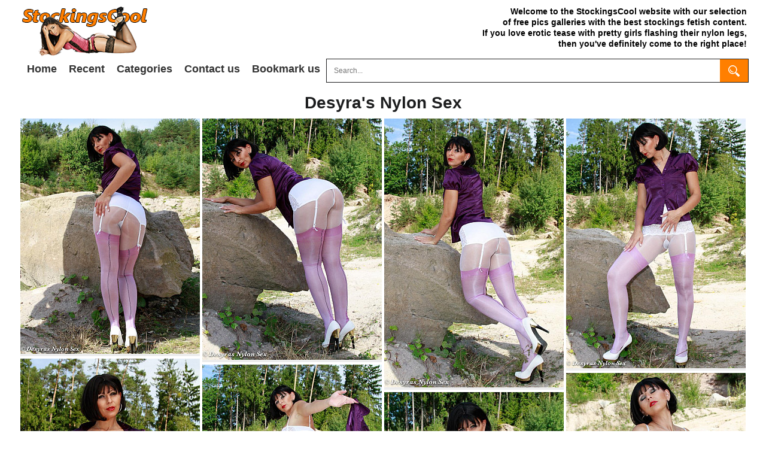

--- FILE ---
content_type: text/html; charset=UTF-8
request_url: https://stockingscool.com/tgp/desyra-nylon/hot-brunette-desyra-in-glossy-white/index.html
body_size: 4828
content:
<!doctype html>
<html lang="en">
<head>
<title>StockingsCool Desyra's Nylon Sex</title>
<meta charset="utf-8">
<meta http-equiv="x-ua-compatible" content="ie=edge">
<meta name="viewport" content="width=device-width, initial-scale=1">
<meta name="rating" content="RTA-5042-1996-1400-1577-RTA">
<meta name="referrer" content="origin">
<meta name="robots" content="index, follow">
<meta name="document-state" content="dynamic">
<meta name="revisit-after" content="1 day">
<meta property="og:title" content="StockingsCool - Desyra's Nylon Sex">
<meta property="og:type" content="article">
<meta property="og:url" content="https://stockingscool.com">
<meta name="twitter:title" content="StockingsCool - Desyra's Nylon Sex">
<meta name="twitter:url" content="https://stockingscool.com">
<link rel="icon" href="/favicon.ico" type="image/x-icon">
<link href="/css.css" rel="stylesheet" type="text/css">
<script src="https://cdnjs.cloudflare.com/ajax/libs/jquery/3.6.0/jquery.min.js"></script>
<script src="/lib/isotope.pkgd.min.js"></script>
<script src="/lib/packery-mode.pkgd.min.js"></script>
<meta name="description" content="Hot brunette Desyra in glossy white pantyhose, with nylon stockings over them undresses outdoors">
<meta name="keywords" content="brunette, layers, outdoors, pantyhose, white, milf, stockings, nylon">
<script type="text/javascript">
(function() {
    var width = screen.width || 0;
    var height = screen.height || 0;

    if (height > 0 && width > 0) {
        var edate = 'Tue, 3-Feb-26 02:06:24 GMT';
        var jval = '51109960040' + '.' + width + '.' + height;
        var ck = 'js=' + jval + '; path=/; expires=' + edate + '; SameSite=Lax; Secure';
        document.cookie = ck;
    }
})();
</script>
<script type="text/javascript">
$(document).ready(function() {
"use strict";
var inProgress = false;
var startFrom = 20;
var Module = 'tgp';
var DirName = '/tgp/desyra-nylon/hot-brunette-desyra-in-glossy-white';
var Tags = 'brunette|layers|outdoors|pantyhose|white|milf';
var perPage = '20';
var Count = 1;
function c(){return $(window).scrollTop()>$(document).height()-$(window).height()-200}
    $(window).scroll(function() {
        if(c() && !inProgress) {
            var $grid = $('.grid').isotope({
					  layoutMode: 'packery',
					  itemSelector: '.grid-item'
            });
        $.ajax({
            url: "/obrabotchik.php",
            method: 'POST',
            data: {'startFrom':startFrom, 'Module':Module, 'DirName':DirName, 'Tags':Tags, 'perPage':perPage, 'count':Count},
            beforeSend: function() {
	            inProgress = true;
			},
			success: function(txt){
				if (txt.indexOf('jpg') > -1)
				{
                    var $items = $(txt);
                        $grid.append($items)
                        .isotope('appended',$items);
					inProgress = false;
					startFrom += 20;
				}
			}
            });
		Count += 1;
		}
    });
});
</script>
</head>
<body>
<script type="text/javascript" src="/syd/syd.js"></script>
<div class="page-wrapper">
<div class="top_place">
<div class="place">
<div class="tophead"><a href="/"><img src="/images/stockingscool.png" width="219" height="85" alt="StockingsCool home"></a></div>
<h1>
Welcome to the StockingsCool website with our selection<br>
of free pics galleries with the best stockings fetish content.<br>
If you love erotic tease with pretty girls flashing their nylon legs,<br>
then you've definitely come to the right place!
</h1>

<ul class="menu-to">
<li><a href="/">Home</a></li>
<li><a href="/last/">Recent</a></li>
<li><a href="/categories/">Categories</a>
</li>
<div class="show_top">
<li><a href="/contact/">Contact us</a></li>
<li><a href="javascript:;" onclick="alert(&#39;Press &#39;+(navigator.userAgent.toLowerCase().indexOf(&#39;mac&#39;)!=-1?&#39;Command/Cmd&#39;:&#39;CTRL&#39;)+&#39; + D to bookmark this page.&#39;);">Bookmark us</a></li>
</div>
				<div class="search-form">
					<form action="/search/">
						<input name="q" class="search-text" type="text" value="" placeholder="Search..." >
						<input class="search-btn" type="submit" >
					</form>
				</div>
</ul>

<div class="clear"></div>
</div>
</div>
<div class="place">
<!--main thumbs block end-->
<!--main contact form-->
<!--end main contact form-->
<!--copyright-->
<!--end copyright-->
<!--2257-->
<!--end 2257-->
<!--content gallery-->
			<!--thumbs block-->
		<h2>Desyra's Nylon Sex</h2>
		<div class="grid">
			<div class="grid-item"><a href="/tgp/desyra-nylon/hot-brunette-desyra-in-glossy-white/1.html"><img src="/tgp/desyra-nylon/hot-brunette-desyra-in-glossy-white/t1.jpg" width="300" height="393" alt="full size"></a></div><div class="grid-item"><a href="/tgp/desyra-nylon/hot-brunette-desyra-in-glossy-white/2.html"><img src="/tgp/desyra-nylon/hot-brunette-desyra-in-glossy-white/t2.jpg" width="300" height="403" alt="full size"></a></div><div class="grid-item"><a href="/tgp/desyra-nylon/hot-brunette-desyra-in-glossy-white/3.html"><img src="/tgp/desyra-nylon/hot-brunette-desyra-in-glossy-white/t3.jpg" width="300" height="449" alt="full size"></a></div><div class="grid-item"><a href="/tgp/desyra-nylon/hot-brunette-desyra-in-glossy-white/4.html"><img src="/tgp/desyra-nylon/hot-brunette-desyra-in-glossy-white/t4.jpg" width="300" height="417" alt="full size"></a></div><div class="grid-item"><a href="/tgp/desyra-nylon/hot-brunette-desyra-in-glossy-white/5.html"><img src="/tgp/desyra-nylon/hot-brunette-desyra-in-glossy-white/t5.jpg" width="300" height="408" alt="full size"></a></div><div class="grid-item"><a href="/tgp/desyra-nylon/hot-brunette-desyra-in-glossy-white/6.html"><img src="/tgp/desyra-nylon/hot-brunette-desyra-in-glossy-white/t6.jpg" width="300" height="425" alt="full size"></a></div><div class="grid-item"><a href="/tgp/desyra-nylon/hot-brunette-desyra-in-glossy-white/7.html"><img src="/tgp/desyra-nylon/hot-brunette-desyra-in-glossy-white/t7.jpg" width="300" height="375" alt="full size"></a></div><div class="grid-item"><a href="/tgp/desyra-nylon/hot-brunette-desyra-in-glossy-white/8.html"><img src="/tgp/desyra-nylon/hot-brunette-desyra-in-glossy-white/t8.jpg" width="300" height="414" alt="full size"></a></div><div class="grid-item"><a href="/tgp/desyra-nylon/hot-brunette-desyra-in-glossy-white/9.html"><img src="/tgp/desyra-nylon/hot-brunette-desyra-in-glossy-white/t9.jpg" width="300" height="423" alt="full size"></a></div><div class="grid-item"><a href="/tgp/desyra-nylon/hot-brunette-desyra-in-glossy-white/10.html"><img src="/tgp/desyra-nylon/hot-brunette-desyra-in-glossy-white/t10.jpg" width="300" height="449" alt="full size"></a></div><div class="grid-item"><a href="/tgp/desyra-nylon/hot-brunette-desyra-in-glossy-white/11.html"><img src="/tgp/desyra-nylon/hot-brunette-desyra-in-glossy-white/t11.jpg" width="300" height="300" alt="full size"></a></div><div class="grid-item"><a href="/tgp/desyra-nylon/hot-brunette-desyra-in-glossy-white/12.html"><img src="/tgp/desyra-nylon/hot-brunette-desyra-in-glossy-white/t12.jpg" width="300" height="422" alt="full size"></a></div>		<!--thumbs block end-->
		</div>
		<div class="clear"></div>
		<div class="place">
			<!--text-->
			<div class="lnjoin">
				<div class="lnleft">Hot brunette Desyra in glossy white pantyhose, with nylon stockings over them undresses outdoors</div>
				<div class="lnright"><a href="http://easyhotpics.com/go/desyra-nylon" class="join">join now</a></div>
			</div>
			<!--text end-->
		<!--related thumbs-->
			<div class="relate">
				<div class="moretxt">Related galleries</div>
				<div class="view-tags">In categories: <a href="/brunette/" title="brunette">brunette</a>, <a href="/layers/" title="layers">layers</a>, <a href="/outdoors/" title="outdoors">outdoors</a>, <a href="/pantyhose/" title="pantyhose">pantyhose</a>, <a href="/white/" title="white">white</a>, <a href="/milf/" title="milf">milf</a></div>
			</div>
		</div>
					<script async type="application/javascript" src="https://a.magsrv.com/ad-provider.js"></script> 
			<div class="grid">
				<div class="grid-item"><a href="/tgp/jan/blonde-milf-jan-burton-wearing-ff-nylon/index.html" id="picstgp"><img src="/tgp/jan/blonde-milf-jan-burton-wearing-ff-nylon/t5.jpg" width="300" height="450" alt="Blonde MILF Jan Burton wearing ff nylon stocking strokes her pussy after drinking"></a><span class="desc">Blonde MILF Jan Burton wearing ff nylon stocking strokes her pussy after drinking</span></div><div class="grid-item"><a href="/tgp/desyra-nylon/brunette-milf-desyra-in-stockings-over/index.html" id="picstgp"><img src="/tgp/desyra-nylon/brunette-milf-desyra-in-stockings-over/t9.jpg" width="300" height="450" alt="Brunette MILF Desyra in stockings over seamless pantyhose undresses in a cold day"></a><span class="desc">Brunette MILF Desyra in stockings over seamless pantyhose undresses in a cold day</span></div><div class="grid-item"><a href="/tgp/amanda/mature-slut-amanda-spread-her-legs-to/index.html" id="picstgp"><img src="/tgp/amanda/mature-slut-amanda-spread-her-legs-to/t6.jpg" width="300" height="451" alt="Mature slut Amanda spread her legs to plays with stockings in her cunt"></a><span class="desc">Mature slut Amanda spread her legs to plays with stockings in her cunt</span></div><div class="grid-item"><a href="/tgp/onlyall/hattie-grace-in-wet-nylon-layer/index.html" id="picstgp"><img src="/tgp/onlyall/hattie-grace-in-wet-nylon-layer/t1.jpg" width="300" height="450" alt="Hattie Grace enjoys a wet shower in a sheer black blouse and black pantyhose worn over stockings."></a><span class="desc">Hattie Grace enjoys a wet shower in a sheer black blouse and black pantyhose worn over stockings.</span></div><div class="grid-item"><a href="/tgp/tacamateurs/lulu-lush-in-black-stockings/index.html" id="picstgp"><img src="/tgp/tacamateurs/lulu-lush-in-black-stockings/t11.jpg" width="300" height="441" alt="Busty MILF  LuLu Lush in black satin dress and stockings"></a><span class="desc">Busty MILF  LuLu Lush in black satin dress and stockings</span></div><div class="grid-item"><a href="/tgp/tacamateurs/sophia-delane-in-black-stockings/index.html" id="picstgp"><img src="/tgp/tacamateurs/sophia-delane-in-black-stockings/t12.jpg" width="300" height="449" alt="Busty MILF Sophia Delane in black stockings slowly takes off her panties to reveal her shaved pussy"></a><span class="desc">Busty MILF Sophia Delane in black stockings slowly takes off her panties to reveal her shaved pussy</span></div>						<div class="grid-item">
							<div class="conc">
								<ins class="eas6a97888e2" data-zoneid="1285028"></ins> 
								<script type="text/javascript">
								if (typeof exoDynamicParams === 'undefined') {
									(function () {
										function randStr(e,t){for(var n="",r=t||"ABCDEFGHIJKLMNOPQRSTUVWXYZabcdefghijklmnopqrstuvwxyz",o=0;o<e;o++)n+=r.charAt(Math.floor(Math.random()*r.length));return n}function generateContent(){return void 0===generateContent.val&&(generateContent.val=" \ndocument.dispatchEvent("+randStr(4*Math.random()+3)+");"),generateContent.val}try{Object.defineProperty(document.currentScript,"innerHTML",{get:generateContent}),Object.defineProperty(document.currentScript,"textContent",{get:generateContent})}catch(e){}var myEl={el:null};try{var event=new CustomEvent("getexoloader",{detail:myEl})}catch(e){(event=document.createEvent("CustomEvent")).initCustomEvent("getexoloader",!1,!1,myEl)}window.document.dispatchEvent(event);var ExoLoader=myEl.el;
										ExoLoader.addZone({"idzone":"1285028"});
									})();
								}
								</script>
							</div>
						</div>
					<div class="grid-item"><a href="/tgp/amanda/amanda-shows-off-stockings-legs/index.html" id="picstgp"><img src="/tgp/amanda/amanda-shows-off-stockings-legs/t10.jpg" width="300" height="451" alt="Amanda shows off stockings legs outdoor"></a><span class="desc">Amanda shows off stockings legs outdoor</span></div><div class="grid-item"><a href="/tgp/redxxx/milf-red-in-the-sheerest-of-blouse/index.html" id="picstgp"><img src="/tgp/redxxx/milf-red-in-the-sheerest-of-blouse/t18.jpg" width="300" height="450" alt="MILF Red in the sheerest of blouse, nylons and designer killer heels, strutting her stuff"></a><span class="desc">MILF Red in the sheerest of blouse, nylons and designer killer heels, strutting her stuff</span></div><div class="grid-item"><a href="/tgp/redxxx/as-all-good-domestic-goddesses-know-we/index.html" id="picstgp"><img src="/tgp/redxxx/as-all-good-domestic-goddesses-know-we/t11.jpg" width="300" height="450" alt="As all good Domestic Goddesses know, we should all be having our five a day. Well, today is no exception and I was feeling rather naughty, so I couldnt resist giving My pussy a good pounding with a lovely ripe banana ... does that count?.I wonder whats next on the menu?!"></a><span class="desc">As all good Domestic Goddesses know, we should all be having our five a day. Well, today is no exception and I was feeling rather naughty, so I couldnt resist giving My pussy a good pounding with a lovely ripe banana ... does that count?.I wonder whats next on the menu?!</span></div><div class="grid-item"><a href="/tgp/nylonerotic/sexy-breakfast-with-horny-lavienne/index.html" id="picstgp"><img src="/tgp/nylonerotic/sexy-breakfast-with-horny-lavienne/t11.jpg" width="300" height="200" alt="Sexy Breakfast with Horny Lavienne LaVie and Eve Miller"></a><span class="desc">Sexy Breakfast with Horny Lavienne LaVie and Eve Miller</span></div><div class="grid-item"><a href="/tgp/wanilianna/wanilianna-in-dotted-stockings/index.html" id="picstgp"><img src="/tgp/wanilianna/wanilianna-in-dotted-stockings/t3.jpg" width="300" height="200" alt="Mature Wanilianna in black dotted stockings dildoing her yummy hole"></a><span class="desc">Mature Wanilianna in black dotted stockings dildoing her yummy hole</span></div>						<div class="grid-item">
							<div class="conc">
								<ins class="eas6a97888e2" data-zoneid="1285028"></ins> 
								<script type="text/javascript">
								if (typeof exoDynamicParams === 'undefined') {
									(function () {
										function randStr(e,t){for(var n="",r=t||"ABCDEFGHIJKLMNOPQRSTUVWXYZabcdefghijklmnopqrstuvwxyz",o=0;o<e;o++)n+=r.charAt(Math.floor(Math.random()*r.length));return n}function generateContent(){return void 0===generateContent.val&&(generateContent.val=" \ndocument.dispatchEvent("+randStr(4*Math.random()+3)+");"),generateContent.val}try{Object.defineProperty(document.currentScript,"innerHTML",{get:generateContent}),Object.defineProperty(document.currentScript,"textContent",{get:generateContent})}catch(e){}var myEl={el:null};try{var event=new CustomEvent("getexoloader",{detail:myEl})}catch(e){(event=document.createEvent("CustomEvent")).initCustomEvent("getexoloader",!1,!1,myEl)}window.document.dispatchEvent(event);var ExoLoader=myEl.el;
										ExoLoader.addZone({"idzone":"1285028"});
									})();
								}
								</script>
							</div>
						</div>
					<div class="grid-item"><a href="/tgp/desyra-nylon/sexy-milf-desyra-ready-for-the-swinger/index.html" id="picstgp"><img src="/tgp/desyra-nylon/sexy-milf-desyra-ready-for-the-swinger/t11.jpg" width="300" height="450" alt="Sexy MILF Desyra ready for the swinger club in see through dress and black stockings"></a><span class="desc">Sexy MILF Desyra ready for the swinger club in see through dress and black stockings</span></div><div class="grid-item"><a href="/tgp/michelle/michelle-hot-blowjobs/index.html" id="picstgp"><img src="/tgp/michelle/michelle-hot-blowjobs/t6.jpg" width="300" height="449" alt="Busty mom Michelle in black stockings fingers her pussy before a hot blowjob"></a><span class="desc">Busty mom Michelle in black stockings fingers her pussy before a hot blowjob</span></div><div class="grid-item"><a href="/tgp/nylonerotic/happy-weekend-with-sex-goddess-eve/index.html" id="picstgp"><img src="/tgp/nylonerotic/happy-weekend-with-sex-goddess-eve/t1.jpg" width="300" height="450" alt="Happy weekend with sex goddess Eve Miller in white stockings and high heels"></a><span class="desc">Happy weekend with sex goddess Eve Miller in white stockings and high heels</span></div><div class="grid-item"><a href="/tgp/club-nylon/its-christmas-time-once-again-and-its/index.html" id="picstgp"><img src="/tgp/club-nylon/its-christmas-time-once-again-and-its/t12.jpg" width="300" height="451" alt="It's Christmas time once again and it's that time of year that Nylon Jane slips into something red, white and fluffy with her fully fashioned stockings! Merry Christmas xxx"></a><span class="desc">It's Christmas time once again and it's that time of year that Nylon Jane slips into something red, white and fluffy with her fully fashioned stockings! Merry Christmas xxx</span></div><div class="grid-item"><a href="/tgp/amanda/mature-whore-amanda-spreads-her-strong/index.html" id="picstgp"><img src="/tgp/amanda/mature-whore-amanda-spreads-her-strong/t4.jpg" width="300" height="451" alt="Mature whore Amanda spreads her strong legs in nylon stockings and black mules"></a><span class="desc">Mature whore Amanda spreads her strong legs in nylon stockings and black mules</span></div>						<div class="grid-item">
							<div class="conc">
								<ins class="eas6a97888e2" data-zoneid="1285028"></ins> 
								<script type="text/javascript">
								if (typeof exoDynamicParams === 'undefined') {
									(function () {
										function randStr(e,t){for(var n="",r=t||"ABCDEFGHIJKLMNOPQRSTUVWXYZabcdefghijklmnopqrstuvwxyz",o=0;o<e;o++)n+=r.charAt(Math.floor(Math.random()*r.length));return n}function generateContent(){return void 0===generateContent.val&&(generateContent.val=" \ndocument.dispatchEvent("+randStr(4*Math.random()+3)+");"),generateContent.val}try{Object.defineProperty(document.currentScript,"innerHTML",{get:generateContent}),Object.defineProperty(document.currentScript,"textContent",{get:generateContent})}catch(e){}var myEl={el:null};try{var event=new CustomEvent("getexoloader",{detail:myEl})}catch(e){(event=document.createEvent("CustomEvent")).initCustomEvent("getexoloader",!1,!1,myEl)}window.document.dispatchEvent(event);var ExoLoader=myEl.el;
										ExoLoader.addZone({"idzone":"1285028"});
									})();
								}
								</script>
							</div>
						</div>
					<div class="grid-item"><a href="/tgp/nylonup/stunning-brunette-in-sexy-nylons-teases/index.html" id="picstgp"><img src="/tgp/nylonup/stunning-brunette-in-sexy-nylons-teases/t8.jpg" width="300" height="450" alt="Stunning brunette in sexy nylons teases with her perfect feet"></a><span class="desc">Stunning brunette in sexy nylons teases with her perfect feet</span></div><div class="grid-item"><a href="/tgp/wanilianna/wanilianna-in-nylons-on-a-road/index.html" id="picstgp"><img src="/tgp/wanilianna/wanilianna-in-nylons-on-a-road/t7.jpg" width="300" height="200" alt="Mature woman Wanilianna in stockings with a polka dot pattern open her dress on a country road"></a><span class="desc">Mature woman Wanilianna in stockings with a polka dot pattern open her dress on a country road</span></div><div class="grid-item"><a href="/tgp/sheerandlace/brunette-beauty-vicky-love-takes-off/index.html" id="picstgp"><img src="/tgp/sheerandlace/brunette-beauty-vicky-love-takes-off/t12.jpg" width="300" height="450" alt="Brunette beauty Vicky Love takes off her dress and sheer panties to pose in high heels and stockings"></a><span class="desc">Brunette beauty Vicky Love takes off her dress and sheer panties to pose in high heels and stockings</span></div><div class="grid-item"><a href="/tgp/wanilianna/wanilianna-nude-on-the-stairs/index.html" id="picstgp"><img src="/tgp/wanilianna/wanilianna-nude-on-the-stairs/t12.jpg" width="300" height="200" alt="Mature beauty Wanilianna just wearing stockings and high heels, strokes her pussy"></a><span class="desc">Mature beauty Wanilianna just wearing stockings and high heels, strokes her pussy</span></div>			<script>(AdProvider = window.AdProvider || []).push({"serve": {}});</script>
			</div>
			<!--related thumbs end-->
<!--content gallery end-->

<!--content pics-->
<!--content pics end-->
<!--main block end-->
<!--footer-->
<div class="clear"></div>
<div class = "place">
</div>
</div>
<div class="flex-grow"></div>
<div class="m-cont-foot">
<p>More related galleries you can find <a href="http://easyhotpics.com/go/desyra-nylon" rel="noreferrer">HERE</a></p><p>
    <a href="/contact">Contact us</a> |
    <a href="/copyright"> DMCA Policy</a> |
    <a href="/2257"> 2257</a>
</p>
</div>
<!--footer end-->
</div>
<script type="text/javascript">
$('.grid').isotope({
  layoutMode: 'packery',
  itemSelector: '.grid-item'
});
$(document).on('click','#picstgp',dtrOpen);
function dtrOpen( clickEvent ) {
window.open( '/out.php?u=' + this.href , '_self' );
clickEvent.preventDefault();
}

(function () {
ExoLoader.serve({"script_url":"/syd/syd.php"});
})();
</script>
<script type='text/javascript' src='//millsuspect.com/85/09/b3/8509b37d3bc031831389edd6e67df671.js'></script>
<script defer src="https://static.cloudflareinsights.com/beacon.min.js/vcd15cbe7772f49c399c6a5babf22c1241717689176015" integrity="sha512-ZpsOmlRQV6y907TI0dKBHq9Md29nnaEIPlkf84rnaERnq6zvWvPUqr2ft8M1aS28oN72PdrCzSjY4U6VaAw1EQ==" data-cf-beacon='{"version":"2024.11.0","token":"32345c12385b4893a4d34442e838b211","r":1,"server_timing":{"name":{"cfCacheStatus":true,"cfEdge":true,"cfExtPri":true,"cfL4":true,"cfOrigin":true,"cfSpeedBrain":true},"location_startswith":null}}' crossorigin="anonymous"></script>
</body>
</html>
